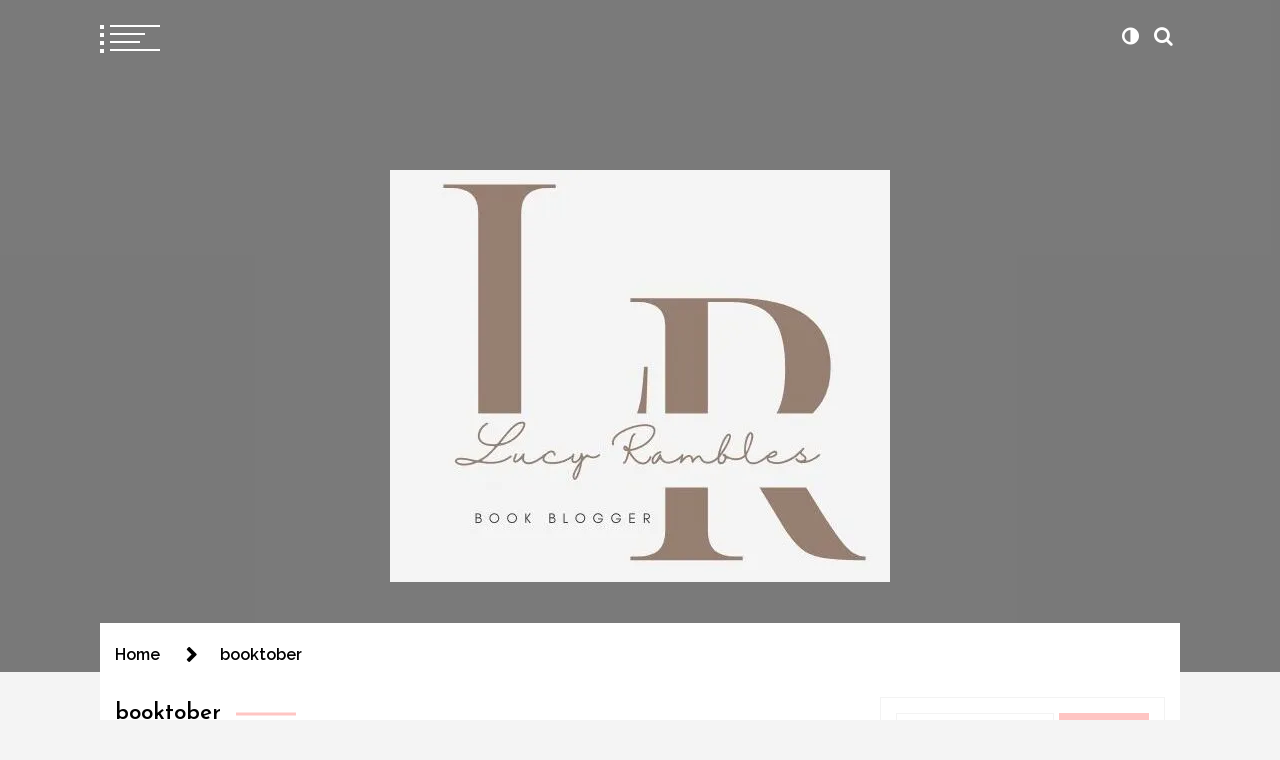

--- FILE ---
content_type: application/javascript
request_url: https://lucyrambles.com/wp-content/themes/swift-blog/assets/twp/js/twp-script.js?ver=6.9
body_size: 1221
content:
(function (e) {
    "use strict";
    var n = window.TWP_JS || {};
    n.navigation = function() {
        e("#search").on("click",function(){
            e(".twp-search-field-section").addClass("show");
            e('body').css("overflow-y","hidden");
        });
        
        e("#twp-search-close").on("click",function(){
            e(".twp-search-field-section").removeClass("show");
            e('body').css("overflow-y","scroll");
        });
    };

    n.stickyHeader = function () {
        var header = document.getElementById("site-navigation");
        var banner = document.getElementById("sticky-nav-height");
        var scrollTop = document.getElementById("scroll-top");
        var sticky = banner.offsetTop;
        var headerClass = e("#masthead").hasClass('no-overlay');
        if (window.pageYOffset > sticky) {
            header.classList.add("sticky");
            scrollTop.classList.add("show");
            e("#masthead").removeClass("twp-overlay");
        } else {
            header.classList.remove("sticky");
            scrollTop.classList.remove("show");
            if( headerClass != ''){
                e("#masthead").removeClass("twp-overlay");
            }else{
                e("#masthead").addClass("twp-overlay");
            }
        }
       
    };
     // SCROLL UP //
     n.scroll_up = function () {
        e("#scroll-top").on("click", function () {
            e("html, body").animate({
                scrollTop: 0
            }, 700);
            return false;
        });
    }; 
  
    n.slider = function () {
        var rtlStatus = false;
        if( e('body').hasClass('rtl') ){
            rtlStatus = true;
        }
        e(".twp-banner-slider").slick({
            autoplay: true,
            infinite: true,
            speed: 300,
            arrow: false,
            dots: false,
            slidesToShow: 1,
            slidesToScroll: 1,
            asNavFor: '.twp-banner-pagination'
        });
        
        e("figure.wp-block-gallery.has-nested-images.columns-1, .wp-block-gallery.columns-1 ul.blocks-gallery-grid, .gallery-columns-1").slick({
            autoplay: true,
            infinite: true,
            speed: 300,
            arrow: false,
            dots: false,
            slidesToShow: 1,
            slidesToScroll: 1,
            rtl: rtlStatus
        });

        
        e('.twp-banner-pagination').slick({
            slidesToShow: 5,
            slidesToScroll: 1,
            asNavFor: '.twp-banner-slider',
            dots: false,
            arrows: false,
            vertical: true,
            focusOnSelect: true,
        });
    };
    n.mobileMenu = function () {
        e("#twp-menu-icon").on("click",function(){
            e(".twp-mobile-menu-section").addClass("show");
            e("#primary-nav-menu,#primary-menu").clone().appendTo(".twp-mobile-menu");
            e('body').css("overflow-y","hidden");
        });
        
        e("#twp-mobile-close").on("click",function(){
            e(".twp-mobile-menu-section").removeClass("show twp-nav-mobile-menu");
            e(".twp-mobile-menu #primary-nav-menu,.twp-mobile-menu #primary-menu,.twp-mobile-menu #social-menu").remove();
            e('body').css("overflow-y","scroll");
        });
        e("#twp-social-icon-menu").on("click",function(){
            e(".twp-mobile-menu-section").addClass("show twp-nav-mobile-menu");
            e(".navigation-social-icon #social-menu").clone().appendTo(".twp-mobile-menu");
        });

        e(document).on("click", ".submenu-toggle", function () {
            e(this).toggleClass("button-toggle-active");

            var currentClass = e(this).attr("data-toggle-target");

            if (currentClass) {
                e(currentClass).toggleClass("submenu-toggle-active");
            }
        });
    };
    
    n.DataBackground = function () {
        var pageSection = e(".data-bg");
        pageSection.each(function (indx) {

            if (e(this).attr("data-background")) {
                e(this).css("background-image", "url(" + e(this).data("background") + ")");
            }
        });

        e('.bg-image').each(function () {
            var src = e(this).children('img').attr('src');
            e(this).css('background-image', 'url(' + src + ')').children('img').hide();
        });
    };
    n.galleryMagnificPopUp = function () {
        e('.gallery,.wp-block-gallery').each(function () {
            e(this).magnificPopup({
                delegate: 'a',
                type: 'image',
                closeOnContentClick: false,
                closeBtnInside: false,
                mainClass: 'mfp-with-zoom mfp-img-mobile',
                image: {
                    verticalFit: true,
                    titleSrc: function (item) {
                        return item.el.attr('title');
                    }
                },
                gallery: {
                    enabled: true
                },
                zoom: {
                    enabled: true,
                    duration: 300,
                    opener: function (element) {
                        return element.find('img');
                    }
                }
            });
        });
    };

    n.twp_sticky_banner_slider = function () {
      e('.widget-area').theiaStickySidebar({
          additionalMarginTop: 30
      });
    }; 

    n.twp_aos = function () {
     AOS.init();
    };
    n.progressBar = function () {
        var winScroll = document.body.scrollTop || document.documentElement.scrollTop;
        var height = document.documentElement.scrollHeight - document.documentElement.clientHeight;
        var scrolled = (winScroll / height) * 100;
        document.getElementById("progressbar").style.width = scrolled + "%";
     };

    e(window).on('load', function () { 
        e('#status').fadeOut(); 
        e('#preloader').delay(350).fadeOut('slow');  
        e('body').delay(350).css({ 'overflow': 'visible' });
     });
    
    e(document).ready(function () {
        n.mobileMenu();
        n.DataBackground();
        n.slider();
        n.navigation();
        n.twp_sticky_banner_slider();
        n.galleryMagnificPopUp();
        n.twp_aos();
        n.scroll_up();
        
    });
    e(window).scroll(function () {
        n.stickyHeader();n.progressBar();
    });
    e(window).resize(function(){
    });

})(jQuery);

--- FILE ---
content_type: text/javascript; charset=utf-8
request_url: https://www.goodreads.com/review/custom_widget/86208962.Goodreads:%20read?cover_position=&cover_size=small&num_books=5&order=d&shelf=read&sort=date_added&widget_bg_transparent=&widget_id=86208962_read
body_size: 1257
content:
  var widget_code = '  <div class=\"gr_custom_container_86208962_read\">\n    <h2 class=\"gr_custom_header_86208962_read\">\n    <a style=\"text-decoration: none;\" rel=\"nofollow\" href=\"https://www.goodreads.com/review/list/86208962-lucy-rambles?shelf=read&amp;utm_medium=api&amp;utm_source=custom_widget\">Goodreads: read<\/a>\n    <\/h2>\n      <div class=\"gr_custom_each_container_86208962_read\">\n          <div class=\"gr_custom_book_container_86208962_read\">\n            <a title=\"Winter Wishlist\" rel=\"nofollow\" href=\"https://www.goodreads.com/review/show/8178410709?utm_medium=api&amp;utm_source=custom_widget\"><img alt=\"Winter Wishlist\" border=\"0\" src=\"https://i.gr-assets.com/images/S/compressed.photo.goodreads.com/books/1763191082l/243975708._SY75_.jpg\" /><\/a>\n          <\/div>\n          <div class=\"gr_custom_rating_86208962_read\">\n            <span class=\" staticStars notranslate\" title=\"really liked it\"><img alt=\"really liked it\" src=\"https://s.gr-assets.com/images/layout/gr_red_star_active.png\" /><img alt=\"\" src=\"https://s.gr-assets.com/images/layout/gr_red_star_active.png\" /><img alt=\"\" src=\"https://s.gr-assets.com/images/layout/gr_red_star_active.png\" /><img alt=\"\" src=\"https://s.gr-assets.com/images/layout/gr_red_star_active.png\" /><img alt=\"\" src=\"https://s.gr-assets.com/images/layout/gr_red_star_inactive.png\" /><\/span>\n          <\/div>\n          <div class=\"gr_custom_title_86208962_read\">\n            <a rel=\"nofollow\" href=\"https://www.goodreads.com/review/show/8178410709?utm_medium=api&amp;utm_source=custom_widget\">Winter Wishlist<\/a>\n          <\/div>\n          <div class=\"gr_custom_author_86208962_read\">\n            by <a rel=\"nofollow\" href=\"https://www.goodreads.com/author/show/6082037.Elliott_Rose\">Elliott Rose<\/a>\n          <\/div>\n      <\/div>\n      <div class=\"gr_custom_each_container_86208962_read\">\n          <div class=\"gr_custom_book_container_86208962_read\">\n            <a title=\"Locked Up Liars (Saint View Prison, #1)\" rel=\"nofollow\" href=\"https://www.goodreads.com/review/show/8057892212?utm_medium=api&amp;utm_source=custom_widget\"><img alt=\"Locked Up Liars\" border=\"0\" src=\"https://i.gr-assets.com/images/S/compressed.photo.goodreads.com/books/1718023106l/214473259._SY75_.jpg\" /><\/a>\n          <\/div>\n          <div class=\"gr_custom_rating_86208962_read\">\n            <span class=\" staticStars notranslate\" title=\"really liked it\"><img alt=\"really liked it\" src=\"https://s.gr-assets.com/images/layout/gr_red_star_active.png\" /><img alt=\"\" src=\"https://s.gr-assets.com/images/layout/gr_red_star_active.png\" /><img alt=\"\" src=\"https://s.gr-assets.com/images/layout/gr_red_star_active.png\" /><img alt=\"\" src=\"https://s.gr-assets.com/images/layout/gr_red_star_active.png\" /><img alt=\"\" src=\"https://s.gr-assets.com/images/layout/gr_red_star_inactive.png\" /><\/span>\n          <\/div>\n          <div class=\"gr_custom_title_86208962_read\">\n            <a rel=\"nofollow\" href=\"https://www.goodreads.com/review/show/8057892212?utm_medium=api&amp;utm_source=custom_widget\">Locked Up Liars<\/a>\n          <\/div>\n          <div class=\"gr_custom_author_86208962_read\">\n            by <a rel=\"nofollow\" href=\"https://www.goodreads.com/author/show/17974532.Elle_Thorpe\">Elle Thorpe<\/a>\n          <\/div>\n      <\/div>\n      <div class=\"gr_custom_each_container_86208962_read\">\n          <div class=\"gr_custom_book_container_86208962_read\">\n            <a title=\"Check &amp; Mate\" rel=\"nofollow\" href=\"https://www.goodreads.com/review/show/7803202972?utm_medium=api&amp;utm_source=custom_widget\"><img alt=\"Check &amp; Mate\" border=\"0\" src=\"https://i.gr-assets.com/images/S/compressed.photo.goodreads.com/books/1678378842l/60683957._SX50_.jpg\" /><\/a>\n          <\/div>\n          <div class=\"gr_custom_rating_86208962_read\">\n            <span class=\" staticStars notranslate\" title=\"liked it\"><img alt=\"liked it\" src=\"https://s.gr-assets.com/images/layout/gr_red_star_active.png\" /><img alt=\"\" src=\"https://s.gr-assets.com/images/layout/gr_red_star_active.png\" /><img alt=\"\" src=\"https://s.gr-assets.com/images/layout/gr_red_star_active.png\" /><img alt=\"\" src=\"https://s.gr-assets.com/images/layout/gr_red_star_inactive.png\" /><img alt=\"\" src=\"https://s.gr-assets.com/images/layout/gr_red_star_inactive.png\" /><\/span>\n          <\/div>\n          <div class=\"gr_custom_title_86208962_read\">\n            <a rel=\"nofollow\" href=\"https://www.goodreads.com/review/show/7803202972?utm_medium=api&amp;utm_source=custom_widget\">Check &amp; Mate<\/a>\n          <\/div>\n          <div class=\"gr_custom_author_86208962_read\">\n            by <a rel=\"nofollow\" href=\"https://www.goodreads.com/author/show/21098177.Ali_Hazelwood\">Ali Hazelwood<\/a>\n          <\/div>\n      <\/div>\n      <div class=\"gr_custom_each_container_86208962_read\">\n          <div class=\"gr_custom_book_container_86208962_read\">\n            <a title=\"Shatter Me (Shatter Me, #1)\" rel=\"nofollow\" href=\"https://www.goodreads.com/review/show/7796497169?utm_medium=api&amp;utm_source=custom_widget\"><img alt=\"Shatter Me\" border=\"0\" src=\"https://i.gr-assets.com/images/S/compressed.photo.goodreads.com/books/1310649047l/10429045._SY75_.jpg\" /><\/a>\n          <\/div>\n          <div class=\"gr_custom_rating_86208962_read\">\n            <span class=\" staticStars notranslate\" title=\"liked it\"><img alt=\"liked it\" src=\"https://s.gr-assets.com/images/layout/gr_red_star_active.png\" /><img alt=\"\" src=\"https://s.gr-assets.com/images/layout/gr_red_star_active.png\" /><img alt=\"\" src=\"https://s.gr-assets.com/images/layout/gr_red_star_active.png\" /><img alt=\"\" src=\"https://s.gr-assets.com/images/layout/gr_red_star_inactive.png\" /><img alt=\"\" src=\"https://s.gr-assets.com/images/layout/gr_red_star_inactive.png\" /><\/span>\n          <\/div>\n          <div class=\"gr_custom_title_86208962_read\">\n            <a rel=\"nofollow\" href=\"https://www.goodreads.com/review/show/7796497169?utm_medium=api&amp;utm_source=custom_widget\">Shatter Me<\/a>\n          <\/div>\n          <div class=\"gr_custom_author_86208962_read\">\n            by <a rel=\"nofollow\" href=\"https://www.goodreads.com/author/show/4637539.Tahereh_Mafi\">Tahereh Mafi<\/a>\n          <\/div>\n      <\/div>\n      <div class=\"gr_custom_each_container_86208962_read\">\n          <div class=\"gr_custom_book_container_86208962_read\">\n            <a title=\"Two Can Play\" rel=\"nofollow\" href=\"https://www.goodreads.com/review/show/7746877033?utm_medium=api&amp;utm_source=custom_widget\"><img alt=\"Two Can Play\" border=\"0\" src=\"https://i.gr-assets.com/images/S/compressed.photo.goodreads.com/books/1725731292l/217108838._SX50_.jpg\" /><\/a>\n          <\/div>\n          <div class=\"gr_custom_rating_86208962_read\">\n            <span class=\" staticStars notranslate\" title=\"really liked it\"><img alt=\"really liked it\" src=\"https://s.gr-assets.com/images/layout/gr_red_star_active.png\" /><img alt=\"\" src=\"https://s.gr-assets.com/images/layout/gr_red_star_active.png\" /><img alt=\"\" src=\"https://s.gr-assets.com/images/layout/gr_red_star_active.png\" /><img alt=\"\" src=\"https://s.gr-assets.com/images/layout/gr_red_star_active.png\" /><img alt=\"\" src=\"https://s.gr-assets.com/images/layout/gr_red_star_inactive.png\" /><\/span>\n          <\/div>\n          <div class=\"gr_custom_title_86208962_read\">\n            <a rel=\"nofollow\" href=\"https://www.goodreads.com/review/show/7746877033?utm_medium=api&amp;utm_source=custom_widget\">Two Can Play<\/a>\n          <\/div>\n          <div class=\"gr_custom_author_86208962_read\">\n            by <a rel=\"nofollow\" href=\"https://www.goodreads.com/author/show/21098177.Ali_Hazelwood\">Ali Hazelwood<\/a>\n          <\/div>\n      <\/div>\n  <br style=\"clear: both\"/>\n  <center>\n    <a rel=\"nofollow\" href=\"https://www.goodreads.com/\"><img alt=\"goodreads.com\" style=\"border:0\" src=\"https://s.gr-assets.com/images/widget/widget_logo.gif\" /><\/a>\n  <\/center>\n  <noscript>\n    Share <a rel=\"nofollow\" href=\"https://www.goodreads.com/\">book reviews<\/a> and ratings with Lucy, and even join a <a rel=\"nofollow\" href=\"https://www.goodreads.com/group\">book club<\/a> on Goodreads.\n  <\/noscript>\n  <\/div>\n'
  var widget_div = document.getElementById('gr_custom_widget_86208962_read')
  if (widget_div) {
    widget_div.innerHTML = widget_code
  }
  else {
    document.write(widget_code)
  }
